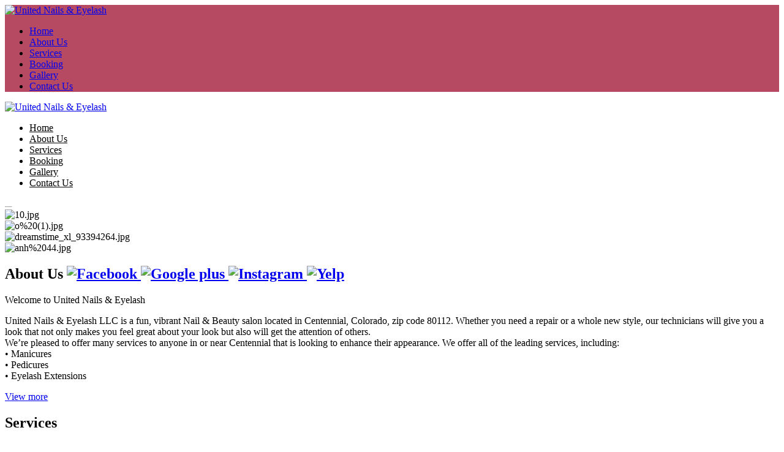

--- FILE ---
content_type: text/html; charset=UTF-8
request_url: https://unitednailsandeyelashcentennial.com/
body_size: 44027
content:
<!DOCTYPE html><html
xmlns="http://www.w3.org/1999/xhtml" dir="ltr"
lang="en"
xmlns:og="http://ogp.me/ns#"
xmlns:fb="http://www.facebook.com/2008/fbml"
itemscope itemtype="https://schema.org/NailSalon"><head><meta
http-equiv="content-language" content="en"/><link
rel="alternate" href="https://unitednailsandeyelashcentennial.com" hreflang="x-default"><meta
charset="utf-8"><meta
name="viewport" content="width=device-width,initial-scale=1.0"/><meta
http-equiv="content-type" content="text/html; charset=UTF-8"/><meta
name="description" content="United Nails &amp; Eyelash LLC is the best nail &amp; beauty salon located in Centennial, CO 80112. Our nail salon offer all of the leading services, including: Manicures, Pedicure, Eyelash Extensions"/><meta
name="keywords" content="United Nails &amp; Eyelash LLC | Best Nail salon Centennial CO 80112"/><meta
name="author" content=""/><meta
property="og:title" content="United Nails &amp; Eyelash LLC | Best Nail salon Centennial CO 80112"/><meta
property="og:description" content="United Nails &amp; Eyelash LLC is the best nail &amp; beauty salon located in Centennial, CO 80112. Our nail salon offer all of the leading services, including: Manicures, Pedicure, Eyelash Extensions"/><meta
property="og:image" content="https://unitednailsandeyelashcentennial.com/uploads/unitednedp1lh/attach/"/><meta
property="og:url" content="https://unitednailsandeyelashcentennial.com/"/><meta
property="og:type" content="website"/><meta
property="og:site_name" content="United Nails & Eyelash LLC | Best Nail salon Centennial CO 80112"/><link
rel="schema.DC" href="http://purl.org/dc/elements/1.1/"><meta
name="DC.title" content="United Nails &amp; Eyelash LLC | Best Nail salon Centennial CO 80112"><meta
name="DC.identifier" content="https://unitednailsandeyelashcentennial.com/"><meta
name="DC.description" content="United Nails &amp; Eyelash LLC is the best nail &amp; beauty salon located in Centennial, CO 80112. Our nail salon offer all of the leading services, including: Manicures, Pedicure, Eyelash Extensions"><meta
name="DC.subject" content="United Nails &amp; Eyelash LLC | Best Nail salon Centennial CO 80112"><meta
name="DC.language" scheme="UTF-8" content="en-us"><meta
itemprop="priceRange" name="priceRange" content="&#036;&#036;"><meta
name="geo.region" content="US-CO"><meta
name="geo.placename" content="Centennial"><meta
name="geo.position" content="39.594395,-104.889407"><meta
name="ICBM" content="39.594395,-104.889407"><title>United Nails &amp; Eyelash LLC | Best Nail salon Centennial CO 80112</title><base
href="/themes/ibe01c/assets/"><link
rel="canonical" href="https://unitednailsandeyelashcentennial.com/"><link
rel="icon" href="https://unitednailsandeyelashcentennial.com/uploads/unitednedp1lh/attach/1669620590_favicon_united-nails-eyelash-llc-salon-in-centennial-co-80112.png" type="image/png"><link
rel="shortcut icon" href="https://unitednailsandeyelashcentennial.com/uploads/unitednedp1lh/attach/1669620590_favicon_united-nails-eyelash-llc-salon-in-centennial-co-80112.png" type="image/png"><link
rel="apple-touch-icon" href="https://unitednailsandeyelashcentennial.com/uploads/unitednedp1lh/attach/1669620590_favicon_united-nails-eyelash-llc-salon-in-centennial-co-80112.png" type="image/png"><link
rel="preconnect" href="https://fonts.googleapis.com"><link
rel="preconnect" href="https://fonts.gstatic.com" crossorigin><link
href="https://fonts.googleapis.com/css2?family=Poppins:wght@300;400;500&family=Arizonia&family=Merriweather&display=swap"
rel="stylesheet"><link
type="text/css" href='/public/assets/webibe01c4f9a9cd4f79a998da31aa3b3bf7aacc4.css' rel="preload" as="style" onload="this.rel='stylesheet'"><link
type="text/css" href='/public/assets/webibe01cf3112cfc5bb23fd8889fdf98b82a8346.css' rel="preload" as="style" onload="this.rel='stylesheet'"><link
type="text/css" href='/public/assets/webibe01c68cfc371d1044e6baca9ae02bc015ba1.css' rel="stylesheet"><style type="text/css">/*Header*/ .mean-bar:before { opacity: 0; } ul.art-hmenu>li>a, .mean-container .mean-nav ul li a { text-shadow: 1px 0 0 #fff, -1px 0 0 #fff, 0 1px 0 #fff, 0 -1px 0 #fff; } .mobile_logo { margin: auto; }/*End-Header*/ /*Slider*/ .sp-image-container { background-color: transparent; } .slider-pro img.sp-image { opacity: 1; } /*End-Slider*/ /*Service*/ .service-item.item-117 .si-name { color: #EF577A; } /*End-Service*/ .mean-container a.meanmenu-reveal>span, .mean-container a.meanmenu-reveal>span:before, .mean-container a.meanmenu-reveal>span:after { background: #fff; } .menu_mobile_v1, .mean-container .mean-nav, .page-child .art-header:after { background-color: #b74a63; } .mean-container a.meanmenu-reveal { background-color: transparent; } ul.art-hmenu>li>a, .mean-container .mean-nav ul li a { color: #000; }</style> <script type="text/javascript" src="/public/assets/webibe01c867da3c096a413575cd4f1eaac9ee5b9.js" ></script> <script type="text/javascript">var enableRecaptcha = 0;
        var posFormat = "1,0,2";
        var dateFormatBooking = "MM/DD/YYYY";
        var minDateBooking = '01/28/2026';
        var phoneFormat = "(000) 000-0000";
        var num_paging = "9";
        var site = "idx";</script> <meta
name="google-site-verification" content="og4sU7p0QQzoIFX8RLTeNojifJ1f-IBjNusmMXBs8KI" />
<script>(function(w,d,s,l,i){w[l]=w[l]||[];w[l].push({'gtm.start':new Date().getTime(),event:'gtm.js'});var f=d.getElementsByTagName(s)[0],j=d.createElement(s),dl=l!='dataLayer'?'&l='+l:'';j.async=true;j.src='https://www.googletagmanager.com/gtm.js?id='+i+dl;f.parentNode.insertBefore(j,f);})(window,document,'script','dataLayer','GTM-TWW643L');</script> <script type="application/ld+json">{      "@context": "https://schema.org",      "@type": "NailSalon",       "image":"https://unitednailsandeyelashcentennial.com/uploads/unitednedp1lh/attach/1667272361_logo_logo-united-nails-eyelashc.png",        "@id": "https://unitednailsandeyelashcentennial.com/",      "name": "United Nails & Eyelash LLC",      "address": {        "@type": "PostalAddress",        "streetAddress": "8586 E Arapahoe Rd suite 140",        "addressLocality": "Centennial",        "addressRegion": "Colorado",        "postalCode": "80112",        "addressCountry": "US"        },       "review": {        "@type": "Review",        "reviewRating": {          "@type": "Rating",          "ratingValue": "5",          "bestRating": "5"        },        "author": {          "@type": "Person",          "name": "Katherine Babcock"        }      },    "geo": {        "@type": "GeoCoordinates",        "latitude": 39.5979019,        "longitude": -104.8404432      },      "url": "https://unitednailsandeyelashcentennial.com/contact",          "hasMap": "https://maps.google.com/maps?cid=4364903517738662807",       "telephone": "720-200-0390",      "priceRange": "$$",      "description": "United Nails & Eyelash LLC is the best nail & beauty salon located in Centennial, CO 80112. Our nail salon offer all of the leading services, including: Manicures, Pedicure, Eyelash Extensions",            "openingHoursSpecification":        {          "@type": "OpeningHoursSpecification",          "dayOfWeek": [            "Monday",            "Tuesday",            "Wednesday",            "Thursday",            "Friday",            "Saturday"          ],          "opens": "09:00",          "closes": "19:00"}   }</script><meta
name="robots" content="none, noarchive"></head><body
class="site-main-page site-idx site-act- custom-background page_idx ext___end"><div
class="art-main page-home"><h1 style="display: none">United Nails &amp; Eyelash LLC | Best Nail salon Centennial CO 80112</h1><div
id="fb-root" style="display: none"></div><header
class="header-wrap"><section
class="art-header"><div
class="top-header"><div
class="wrap-freeze-header-mobile"><div
class="flag-freeze-header-mobile"><div
class="container"><div
class="row"><div
class="col-md-12"><div
class="row mobile-menu-wrap"><div
class="menu_mobile_v1 clearfix hidden-md hidden-lg"><div
class="mobile_menu_container_v1"><div
class="mobile_logo stable"><div
class="stable-row"><div
class="stable-cell"><a
class="logo" href="/" title="United Nails & Eyelash ">
<img
src="https://unitednailsandeyelashcentennial.com/uploads/unitednedp1lh/attach/1669620590_logo_united-nails-eyelash-llc-salon-in-centennial-co-80112.png" alt="United Nails & Eyelash " itemprop="logo" >
</a></div><div
class="stable-cell account-mobile-here"></div></div></div><div
class="mobile_menu_container_v1"><div
class="mobile-menu clearfix"><nav
id="mobile_dropdown" class="menu-mobile-wrap"><ul
class="clearlist"><li><a
href="/" itemprop="url" title="United Nails & Eyelash LLC | Best Nail salon Centennial CO 80112" /><span
itemprop="name">Home</span></a></li><li><a
href="/about" itemprop="url" title="about" /><span
itemprop="name">About Us</span></a></li><li><a
href="/service" itemprop="url" title="service" /><span
itemprop="name">Services</span></a></li><li><a
href="/book" itemprop="url" title="book" /><span
itemprop="name">Booking</span></a></li><li><a
href="/gallery" itemprop="url" title="gallery" /><span
itemprop="name">Gallery</span></a></li><li><a
href="/contact" itemprop="url" title="contact" /><span
itemprop="name">Contact Us</span></a></li></ul></nav></div></div></div></div></div></div></div></div></div><div
class="col-md-12 hidden-sm hidden-xs"><div
class="desktop-logo hidden-sm hidden-xs"><a
class="logo" href="/" title="United Nails & Eyelash ">
<img
src="https://unitednailsandeyelashcentennial.com/uploads/unitednedp1lh/attach/1669620590_logo_united-nails-eyelash-llc-salon-in-centennial-co-80112.png" alt="United Nails & Eyelash " itemprop="logo" >
</a></div><div
class="wrap-freeze-header"><div
class="flag-freeze-header"><nav
class="navbar art-nav hidden-sm hidden-xs account-main-here"><ul
class="nav navbar-nav art-hmenu menu_main"><li><a
href="/" itemprop="url" title="United Nails & Eyelash LLC | Best Nail salon Centennial CO 80112" /><span
itemprop="name">Home</span></a></li><li><a
href="/about" itemprop="url" title="about" /><span
itemprop="name">About Us</span></a></li><li><a
href="/service" itemprop="url" title="service" /><span
itemprop="name">Services</span></a></li><li><a
href="/book" itemprop="url" title="book" /><span
itemprop="name">Booking</span></a></li><li><a
href="/gallery" itemprop="url" title="gallery" /><span
itemprop="name">Gallery</span></a></li><li><a
href="/contact" itemprop="url" title="contact" /><span
itemprop="name">Contact Us</span></a></li></ul></nav></div></div></div></div></div><div
class="slider-pro-wrap home-bottom-item-inner"><div
class="home-slider"><div
class="section-slider-wrap"><section
class="section-slider"><div
class="slider-width-height" style="display: inline-block; width: 100%; height: 1px; overflow: hidden;"><div
id="slider-option" data-autoplay="true" data-autoplay-delay="3500"></div><div
class="fixed" style="width: 100%;"></div>
<img
src="https://unitednailsandeyelashcentennial.com/uploads/unitednedp1lh/logo/2018/03/27/1_1522121935_34_Untitled-1.jpg"
style="width: 100%; height: auto;"
alt-original="" alt="1_1522121935_34_Untitled-1.jpg" /></div><div
class="slider-pro" id="my-slider" style="display: none;"><div
class="sp-slides"><div
class="sp-slide"><div
class="sp-layer sp-static" >
<img
class="sp-image" src="https://unitednailsandeyelashcentennial.com/uploads/unitednedp1lh/logo/2018/03/27/1_1522121935_34_Untitled-1.jpg" alt-original="" alt="1_1522121935_34_Untitled-1.jpg" /></div><div
class="sp-layer sp-static" data-width="100%" data-height="100%"><div
class="home-content"><div
class="home-text"></div></div></div></div><div
class="sp-slide"><div
class="sp-layer sp-static" >
<img
class="sp-image" src="https://unitednailsandeyelashcentennial.com/uploads/unitednedp1lh/logo/2018/03/27/1_1522121942_91_Untitled-3.jpg" alt-original="" alt="1_1522121942_91_Untitled-3.jpg" /></div><div
class="sp-layer sp-static" data-width="100%" data-height="100%"><div
class="home-content"><div
class="home-text"></div></div></div></div><div
class="sp-slide"><div
class="sp-layer sp-static" >
<img
class="sp-image" src="https://unitednailsandeyelashcentennial.com/uploads/unitednedp1lh/logo/2018/03/27/1_1522121948_65_Untitled-5.jpg" alt-original="" alt="1_1522121948_65_Untitled-5.jpg" /></div><div
class="sp-layer sp-static" data-width="100%" data-height="100%"><div
class="home-content"><div
class="home-text"></div></div></div></div><div
class="sp-slide"><div
class="sp-layer sp-static" >
<img
class="sp-image" src="https://unitednailsandeyelashcentennial.com/uploads/unitednedp1lh/logo/2018/03/27/1_1522121958_72_Untitled-2.jpg" alt-original="" alt="1_1522121958_72_Untitled-2.jpg" /></div><div
class="sp-layer sp-static" data-width="100%" data-height="100%"><div
class="home-content"><div
class="home-text"></div></div></div></div><div
class="sp-slide"><div
class="sp-layer sp-static" >
<img
class="sp-image" src="https://unitednailsandeyelashcentennial.com/uploads/unitednedp1lh/logo/2018/03/27/1_1522121961_57_Untitled-4.jpg" alt-original="" alt="1_1522121961_57_Untitled-4.jpg" /></div><div
class="sp-layer sp-static" data-width="100%" data-height="100%"><div
class="home-content"><div
class="home-text"></div></div></div></div></div></div><div
class="slider-pro" id="my-slider-fixed-height" style="display: none;"><div
class="sp-slides"><div
class="sp-slide"><div
class="sp-layer sp-static" data-width="100%" data-height="100%"
style="width: 100%;height: 100%;background: url('https://unitednailsandeyelashcentennial.com/uploads/unitednedp1lh/logo/2018/03/27/1_1522121935_34_Untitled-1.jpg') center center no-repeat;background-size: cover;"></div><div
class="sp-layer sp-static" data-width="100%" data-height="100%"><div
class="home-content"><div
class="home-text"></div></div></div></div><div
class="sp-slide"><div
class="sp-layer sp-static" data-width="100%" data-height="100%"
style="width: 100%;height: 100%;background: url('https://unitednailsandeyelashcentennial.com/uploads/unitednedp1lh/logo/2018/03/27/1_1522121942_91_Untitled-3.jpg') center center no-repeat;background-size: cover;"></div><div
class="sp-layer sp-static" data-width="100%" data-height="100%"><div
class="home-content"><div
class="home-text"></div></div></div></div><div
class="sp-slide"><div
class="sp-layer sp-static" data-width="100%" data-height="100%"
style="width: 100%;height: 100%;background: url('https://unitednailsandeyelashcentennial.com/uploads/unitednedp1lh/logo/2018/03/27/1_1522121948_65_Untitled-5.jpg') center center no-repeat;background-size: cover;"></div><div
class="sp-layer sp-static" data-width="100%" data-height="100%"><div
class="home-content"><div
class="home-text"></div></div></div></div><div
class="sp-slide"><div
class="sp-layer sp-static" data-width="100%" data-height="100%"
style="width: 100%;height: 100%;background: url('https://unitednailsandeyelashcentennial.com/uploads/unitednedp1lh/logo/2018/03/27/1_1522121958_72_Untitled-2.jpg') center center no-repeat;background-size: cover;"></div><div
class="sp-layer sp-static" data-width="100%" data-height="100%"><div
class="home-content"><div
class="home-text"></div></div></div></div><div
class="sp-slide"><div
class="sp-layer sp-static" data-width="100%" data-height="100%"
style="width: 100%;height: 100%;background: url('https://unitednailsandeyelashcentennial.com/uploads/unitednedp1lh/logo/2018/03/27/1_1522121961_57_Untitled-4.jpg') center center no-repeat;background-size: cover;"></div><div
class="sp-layer sp-static" data-width="100%" data-height="100%"><div
class="home-content"><div
class="home-text"></div></div></div></div></div></div></section></div></div></div></section></header><main
class="main-wrap"><div
class="section"><div
class="container main-container box"><div
class="row"><div
class="col-md-6"><div
class="row small-padding"><div
class="col-xs-6 col-small-padding"><div
class="dh-container1"><img
src="/uploads/unitednedp1lh/filemanager/10.jpg" itemprop="image" caption="false"  alt="10.jpg" /><div
class="dh-overlay"></div></div></div><div
class="col-xs-6 col-small-padding"><div
class="dh-container1"><img
src="/uploads/unitednedp1lh/filemanager/o%20(1).jpg" itemprop="image" caption="false"  alt="o%20(1).jpg" /><div
class="dh-overlay"></div></div></div></div><div
class="row small-padding"><div
class="col-xs-6 col-small-padding"><div
class="dh-container1"><img
src="/uploads/unitednedp1lh/filemanager/dreamstime_xl_93394264.jpg" itemprop="image" caption="false"  alt="dreamstime_xl_93394264.jpg" /><div
class="dh-overlay"></div></div></div><div
class="col-xs-6 col-small-padding"><div
class="dh-container1"><img
src="/uploads/unitednedp1lh/filemanager/anh%2044.jpg" itemprop="image" caption="false"  alt="anh%2044.jpg" /><div
class="dh-overlay"></div></div></div></div></div><div
class="col-md-6" itemscope="" itemtype="http://schema.org/AboutPage"><header
class="heading"><h2 class="title"><span
itemprop="name" class="about-span">About Us</span>
<a
class="social-img-icons facebook"
itemprop="url"
target="_blank"
title="Facebook"
rel="nofollow"
href="https://www.facebook.com/UnitedNailsandeyelash/">
<img
src="/public/library/social/circle/facebook.png" alt="Facebook">
</a><a
class="social-img-icons google google-plus"
itemprop="url"
target="_blank"
title="Google plus"
rel="nofollow"
href="https://www.google.com/search?q=United+Nails+%26+Eyelash+80112&oq=United+Nails+%26+Eyelash+80112&aqs=chrome..69i57.2511j0j9&sourceid=chrome&ie=UTF-8">
<img
src="/public/library/social/circle/google-plus.png" alt="Google plus">
</a><a
class="social-img-icons instagram"
itemprop="url"
target="_blank"
title="Instagram"
rel="nofollow"
href="https://www.instagram.com/unitednailslash/">
<img
src="/public/library/social/circle/instagram.png" alt="Instagram">
</a><a
class="social-img-icons yelp"
itemprop="url"
target="_blank"
title="Yelp"
rel="nofollow"
href="https://www.yelp.com/biz/united-nails-and-eyelash-centennial-3">
<img
src="/public/library/social/circle/yelp.png" alt="Yelp">
</a></h2></header><div
itemprop="text"><p
class="MsoNormal">Welcome to United Nails & Eyelash</p><p
class="MsoNormal MsoNormal-text">United Nails & Eyelash LLC is a fun, vibrant Nail & Beauty salon located in Centennial, Colorado, zip code 80112. Whether you need a repair or a whole new style, our technicians will give you a look that not only makes you feel great about your look but also will get the attention of others. <br
/> We’re pleased to offer many services to anyone in or near Centennial that is looking to enhance their appearance. We offer all of the leading services, including:<br
/> • Manicures<br
/> • Pedicures <br
/>• Eyelash Extensions</p><a
itemprop="url" href="/about" class="btn btn-primary" title="about" />View more</a></div></div></div></div></div><div
class="section " id="box-service"><div
class="container main-container"><div
class="row"><header
class="col-md-6 col-sm-9 col-xs-12 center-block heading"><h2 itemprop="name" class="title">Services</h2></header></div><div
class="row"><div
class="col-sm-4 service"><span
class="wrap-img"><img
src="/themes/ibe01c/assets/images/manicure.png" alt-original="" itemprop="image"  alt="manicure.png" /></span><h2>MANICURE</h2><p></p></div><div
class="col-sm-4 service"><span
class="wrap-img"><img
src="/themes/ibe01c/assets/images/gel.png" alt-original="" itemprop="image"  alt="gel.png" /></span><h2>UV GEL</h2><p></p></div><div
class="col-sm-4 service"><span
class="wrap-img"><img
src="/themes/ibe01c/assets/images/pedicure.png" alt-original="" itemprop="image"  alt="pedicure.png" /></span><h2>PEDICURE TREATMENT</h2><p></p></div></div><div
class="row"><div
class="col-sm-4 service"><span
class="wrap-img"><img
src="/themes/ibe01c/assets/images/facial-spa.png" alt-original="" itemprop="image"  alt="facial-spa.png" /></span><h2>NAIL ART DESIGNS</h2><p></p></div><div
class="col-sm-4 service"><span
class="wrap-img"><img
src="/themes/ibe01c/assets/images/waxing.png" alt-original="" itemprop="image"  alt="waxing.png" /></span><h2>WAXING</h2><p></p></div><div
class="col-sm-4 service"><span
class="wrap-img"><img
src="/themes/ibe01c/assets/images/kid-services.png" alt-original="" itemprop="image"  alt="kid-services.png" /></span><h2>EYELASH EXTENSIONS</h2><p></p></div></div><div
class="row"><div
class="col-md-6 col-md-push-6"></div></div></div></div><div
class="section " id="box-gallery"><div
class="container main-container"><header
class="center-block heading"><h2 itemprop="name" class="title">Our Gallery</h2></header><div><ul
class="gridder row"><li
class="gridder-list col-sm-4 col-xs-6" data-griddercontent="#gridder-content-291"><div
class="wrap-img"><div
class="image-bg"
style="background-image: url('https://unitednailsandeyelashcentennial.com/uploads/unitednedp1lh/gallery/thumbnail/United-Nails-Eyelash-in-Centennial-CO-80112-1-w576.jpg');">
<img
itemprop="image" src="https://unitednailsandeyelashcentennial.com/uploads/unitednedp1lh/gallery/thumbnail/United-Nails-Eyelash-in-Centennial-CO-80112-1-w576.jpg" alt="United-Nails-Eyelash-in-Centennial-CO-80112-1-w576.jpg" /></div>
<span
class="overlay"></span></div></li><li
class="gridder-list col-sm-4 col-xs-6" data-griddercontent="#gridder-content-290"><div
class="wrap-img"><div
class="image-bg"
style="background-image: url('https://unitednailsandeyelashcentennial.com/uploads/unitednedp1lh/gallery/thumbnail/United-Nails-Eyelash-in-Centennial-CO-80112-2-w576.jpeg');">
<img
itemprop="image" src="https://unitednailsandeyelashcentennial.com/uploads/unitednedp1lh/gallery/thumbnail/United-Nails-Eyelash-in-Centennial-CO-80112-2-w576.jpeg" alt="United-Nails-Eyelash-in-Centennial-CO-80112-2-w576.jpeg" /></div>
<span
class="overlay"></span></div></li><li
class="gridder-list col-sm-4 col-xs-6" data-griddercontent="#gridder-content-289"><div
class="wrap-img"><div
class="image-bg"
style="background-image: url('https://unitednailsandeyelashcentennial.com/uploads/unitednedp1lh/gallery/thumbnail/United-Nails-Eyelash-in-Centennial-CO-80112-1-w576.jpeg');">
<img
itemprop="image" src="https://unitednailsandeyelashcentennial.com/uploads/unitednedp1lh/gallery/thumbnail/United-Nails-Eyelash-in-Centennial-CO-80112-1-w576.jpeg" alt="United-Nails-Eyelash-in-Centennial-CO-80112-1-w576.jpeg" /></div>
<span
class="overlay"></span></div></li><li
class="gridder-list col-sm-4 col-xs-6" data-griddercontent="#gridder-content-288"><div
class="wrap-img"><div
class="image-bg"
style="background-image: url('https://unitednailsandeyelashcentennial.com/uploads/unitednedp1lh/gallery/thumbnail/United-Nails-Eyelash-in-Centennial-CO-80112-3-w576.jpeg');">
<img
itemprop="image" src="https://unitednailsandeyelashcentennial.com/uploads/unitednedp1lh/gallery/thumbnail/United-Nails-Eyelash-in-Centennial-CO-80112-3-w576.jpeg" alt="United-Nails-Eyelash-in-Centennial-CO-80112-3-w576.jpeg" /></div>
<span
class="overlay"></span></div></li><li
class="gridder-list col-sm-4 col-xs-6" data-griddercontent="#gridder-content-287"><div
class="wrap-img"><div
class="image-bg"
style="background-image: url('https://unitednailsandeyelashcentennial.com/uploads/unitednedp1lh/gallery/thumbnail/United-Nails-Eyelash-in-Centennial-CO-80112-5-w576.jpg');">
<img
itemprop="image" src="https://unitednailsandeyelashcentennial.com/uploads/unitednedp1lh/gallery/thumbnail/United-Nails-Eyelash-in-Centennial-CO-80112-5-w576.jpg" alt="United-Nails-Eyelash-in-Centennial-CO-80112-5-w576.jpg" /></div>
<span
class="overlay"></span></div></li><li
class="gridder-list col-sm-4 col-xs-6" data-griddercontent="#gridder-content-286"><div
class="wrap-img"><div
class="image-bg"
style="background-image: url('https://unitednailsandeyelashcentennial.com/uploads/unitednedp1lh/gallery/thumbnail/United-Nails-Eyelash-in-Centennial-CO-80112-4-w576.jpg');">
<img
itemprop="image" src="https://unitednailsandeyelashcentennial.com/uploads/unitednedp1lh/gallery/thumbnail/United-Nails-Eyelash-in-Centennial-CO-80112-4-w576.jpg" alt="United-Nails-Eyelash-in-Centennial-CO-80112-4-w576.jpg" /></div>
<span
class="overlay"></span></div></li><li
class="gridder-list col-sm-4 col-xs-6" data-griddercontent="#gridder-content-285"><div
class="wrap-img"><div
class="image-bg"
style="background-image: url('https://unitednailsandeyelashcentennial.com/uploads/unitednedp1lh/gallery/thumbnail/United-Nails-Eyelash-in-Centennial-CO-80112-4-w576.jpeg');">
<img
itemprop="image" src="https://unitednailsandeyelashcentennial.com/uploads/unitednedp1lh/gallery/thumbnail/United-Nails-Eyelash-in-Centennial-CO-80112-4-w576.jpeg" alt="United-Nails-Eyelash-in-Centennial-CO-80112-4-w576.jpeg" /></div>
<span
class="overlay"></span></div></li><li
class="gridder-list col-sm-4 col-xs-6" data-griddercontent="#gridder-content-284"><div
class="wrap-img"><div
class="image-bg"
style="background-image: url('https://unitednailsandeyelashcentennial.com/uploads/unitednedp1lh/gallery/thumbnail/United-Nails-Eyelash-in-Centennial-CO-80112-3-w576.jpg');">
<img
itemprop="image" src="https://unitednailsandeyelashcentennial.com/uploads/unitednedp1lh/gallery/thumbnail/United-Nails-Eyelash-in-Centennial-CO-80112-3-w576.jpg" alt="United-Nails-Eyelash-in-Centennial-CO-80112-3-w576.jpg" /></div>
<span
class="overlay"></span></div></li><li
class="gridder-list col-sm-4 col-xs-6" data-griddercontent="#gridder-content-283"><div
class="wrap-img"><div
class="image-bg"
style="background-image: url('https://unitednailsandeyelashcentennial.com/uploads/unitednedp1lh/gallery/thumbnail/United-Nails-Eyelash-in-Centennial-CO-80112-10-w576.jpg');">
<img
itemprop="image" src="https://unitednailsandeyelashcentennial.com/uploads/unitednedp1lh/gallery/thumbnail/United-Nails-Eyelash-in-Centennial-CO-80112-10-w576.jpg" alt="United-Nails-Eyelash-in-Centennial-CO-80112-10-w576.jpg" /></div>
<span
class="overlay"></span></div></li><li
class="gridder-list col-sm-4 col-xs-6" data-griddercontent="#gridder-content-282"><div
class="wrap-img"><div
class="image-bg"
style="background-image: url('https://unitednailsandeyelashcentennial.com/uploads/unitednedp1lh/gallery/thumbnail/United-Nails-Eyelash-in-Centennial-CO-80112-2-w576.jpg');">
<img
itemprop="image" src="https://unitednailsandeyelashcentennial.com/uploads/unitednedp1lh/gallery/thumbnail/United-Nails-Eyelash-in-Centennial-CO-80112-2-w576.jpg" alt="United-Nails-Eyelash-in-Centennial-CO-80112-2-w576.jpg" /></div>
<span
class="overlay"></span></div></li><li
class="gridder-list col-sm-4 col-xs-6" data-griddercontent="#gridder-content-281"><div
class="wrap-img"><div
class="image-bg"
style="background-image: url('https://unitednailsandeyelashcentennial.com/uploads/unitednedp1lh/gallery/thumbnail/United-Nails-Eyelash-in-Centennial-CO-80112-11-w576.jpg');">
<img
itemprop="image" src="https://unitednailsandeyelashcentennial.com/uploads/unitednedp1lh/gallery/thumbnail/United-Nails-Eyelash-in-Centennial-CO-80112-11-w576.jpg" alt="United-Nails-Eyelash-in-Centennial-CO-80112-11-w576.jpg" /></div>
<span
class="overlay"></span></div></li><li
class="gridder-list col-sm-4 col-xs-6" data-griddercontent="#gridder-content-280"><div
class="wrap-img"><div
class="image-bg"
style="background-image: url('https://unitednailsandeyelashcentennial.com/uploads/unitednedp1lh/gallery/thumbnail/United-Nails-Eyelash-in-Centennial-CO-80112-9-w576.jpg');">
<img
itemprop="image" src="https://unitednailsandeyelashcentennial.com/uploads/unitednedp1lh/gallery/thumbnail/United-Nails-Eyelash-in-Centennial-CO-80112-9-w576.jpg" alt="United-Nails-Eyelash-in-Centennial-CO-80112-9-w576.jpg" /></div>
<span
class="overlay"></span></div></li></ul><div
class="gridder-content" id="gridder-content-291"><div
class="row"><div
class="col-sm-7"><div
class="slider"><div
class="slider-handle"></div><div
class="slider-a"><img
src="https://unitednailsandeyelashcentennial.com/uploads/unitednedp1lh/gallery/United-Nails-Eyelash-in-Centennial-CO-80112-1.jpg" alt="United-Nails-Eyelash-in-Centennial-CO-80112-1.jpg" /></div><div
class="slider-b"><img
src="https://unitednailsandeyelashcentennial.com/uploads/unitednedp1lh/gallery/United-Nails-Eyelash-in-Centennial-CO-80112-1.jpg" alt="United-Nails-Eyelash-in-Centennial-CO-80112-1.jpg" /></div></div></div><div
class="col-sm-5"><h2 itemprop="name">United Nails & Eyelash in Centennial, CO 80112 (1)</h2><div
itemprop="description"></div></div></div></div><div
class="gridder-content" id="gridder-content-290"><div
class="row"><div
class="col-sm-7"><div
class="slider"><div
class="slider-handle"></div><div
class="slider-a"><img
src="https://unitednailsandeyelashcentennial.com/uploads/unitednedp1lh/gallery/United-Nails-Eyelash-in-Centennial-CO-80112-2.jpeg" alt="United-Nails-Eyelash-in-Centennial-CO-80112-2.jpeg" /></div><div
class="slider-b"><img
src="https://unitednailsandeyelashcentennial.com/uploads/unitednedp1lh/gallery/United-Nails-Eyelash-in-Centennial-CO-80112-2.jpeg" alt="United-Nails-Eyelash-in-Centennial-CO-80112-2.jpeg" /></div></div></div><div
class="col-sm-5"><h2 itemprop="name">United Nails & Eyelash in Centennial, CO 80112 (2)</h2><div
itemprop="description"></div></div></div></div><div
class="gridder-content" id="gridder-content-289"><div
class="row"><div
class="col-sm-7"><div
class="slider"><div
class="slider-handle"></div><div
class="slider-a"><img
src="https://unitednailsandeyelashcentennial.com/uploads/unitednedp1lh/gallery/United-Nails-Eyelash-in-Centennial-CO-80112-1.jpeg" alt="United-Nails-Eyelash-in-Centennial-CO-80112-1.jpeg" /></div><div
class="slider-b"><img
src="https://unitednailsandeyelashcentennial.com/uploads/unitednedp1lh/gallery/United-Nails-Eyelash-in-Centennial-CO-80112-1.jpeg" alt="United-Nails-Eyelash-in-Centennial-CO-80112-1.jpeg" /></div></div></div><div
class="col-sm-5"><h2 itemprop="name">United Nails & Eyelash in Centennial, CO 80112 (1)</h2><div
itemprop="description"></div></div></div></div><div
class="gridder-content" id="gridder-content-288"><div
class="row"><div
class="col-sm-7"><div
class="slider"><div
class="slider-handle"></div><div
class="slider-a"><img
src="https://unitednailsandeyelashcentennial.com/uploads/unitednedp1lh/gallery/United-Nails-Eyelash-in-Centennial-CO-80112-3.jpeg" alt="United-Nails-Eyelash-in-Centennial-CO-80112-3.jpeg" /></div><div
class="slider-b"><img
src="https://unitednailsandeyelashcentennial.com/uploads/unitednedp1lh/gallery/United-Nails-Eyelash-in-Centennial-CO-80112-3.jpeg" alt="United-Nails-Eyelash-in-Centennial-CO-80112-3.jpeg" /></div></div></div><div
class="col-sm-5"><h2 itemprop="name">United Nails & Eyelash in Centennial, CO 80112 (3)</h2><div
itemprop="description"></div></div></div></div><div
class="gridder-content" id="gridder-content-287"><div
class="row"><div
class="col-sm-7"><div
class="slider"><div
class="slider-handle"></div><div
class="slider-a"><img
src="https://unitednailsandeyelashcentennial.com/uploads/unitednedp1lh/gallery/United-Nails-Eyelash-in-Centennial-CO-80112-5.jpg" alt="United-Nails-Eyelash-in-Centennial-CO-80112-5.jpg" /></div><div
class="slider-b"><img
src="https://unitednailsandeyelashcentennial.com/uploads/unitednedp1lh/gallery/United-Nails-Eyelash-in-Centennial-CO-80112-5.jpg" alt="United-Nails-Eyelash-in-Centennial-CO-80112-5.jpg" /></div></div></div><div
class="col-sm-5"><h2 itemprop="name">United Nails & Eyelash in Centennial, CO 80112 (5)</h2><div
itemprop="description"></div></div></div></div><div
class="gridder-content" id="gridder-content-286"><div
class="row"><div
class="col-sm-7"><div
class="slider"><div
class="slider-handle"></div><div
class="slider-a"><img
src="https://unitednailsandeyelashcentennial.com/uploads/unitednedp1lh/gallery/United-Nails-Eyelash-in-Centennial-CO-80112-4.jpg" alt="United-Nails-Eyelash-in-Centennial-CO-80112-4.jpg" /></div><div
class="slider-b"><img
src="https://unitednailsandeyelashcentennial.com/uploads/unitednedp1lh/gallery/United-Nails-Eyelash-in-Centennial-CO-80112-4.jpg" alt="United-Nails-Eyelash-in-Centennial-CO-80112-4.jpg" /></div></div></div><div
class="col-sm-5"><h2 itemprop="name">United Nails & Eyelash in Centennial, CO 80112 (4)</h2><div
itemprop="description"></div></div></div></div><div
class="gridder-content" id="gridder-content-285"><div
class="row"><div
class="col-sm-7"><div
class="slider"><div
class="slider-handle"></div><div
class="slider-a"><img
src="https://unitednailsandeyelashcentennial.com/uploads/unitednedp1lh/gallery/United-Nails-Eyelash-in-Centennial-CO-80112-4.jpeg" alt="United-Nails-Eyelash-in-Centennial-CO-80112-4.jpeg" /></div><div
class="slider-b"><img
src="https://unitednailsandeyelashcentennial.com/uploads/unitednedp1lh/gallery/United-Nails-Eyelash-in-Centennial-CO-80112-4.jpeg" alt="United-Nails-Eyelash-in-Centennial-CO-80112-4.jpeg" /></div></div></div><div
class="col-sm-5"><h2 itemprop="name">United Nails & Eyelash in Centennial, CO 80112 (4)</h2><div
itemprop="description"></div></div></div></div><div
class="gridder-content" id="gridder-content-284"><div
class="row"><div
class="col-sm-7"><div
class="slider"><div
class="slider-handle"></div><div
class="slider-a"><img
src="https://unitednailsandeyelashcentennial.com/uploads/unitednedp1lh/gallery/United-Nails-Eyelash-in-Centennial-CO-80112-3.jpg" alt="United-Nails-Eyelash-in-Centennial-CO-80112-3.jpg" /></div><div
class="slider-b"><img
src="https://unitednailsandeyelashcentennial.com/uploads/unitednedp1lh/gallery/United-Nails-Eyelash-in-Centennial-CO-80112-3.jpg" alt="United-Nails-Eyelash-in-Centennial-CO-80112-3.jpg" /></div></div></div><div
class="col-sm-5"><h2 itemprop="name">United Nails & Eyelash in Centennial, CO 80112 (3)</h2><div
itemprop="description"></div></div></div></div><div
class="gridder-content" id="gridder-content-283"><div
class="row"><div
class="col-sm-7"><div
class="slider"><div
class="slider-handle"></div><div
class="slider-a"><img
src="https://unitednailsandeyelashcentennial.com/uploads/unitednedp1lh/gallery/United-Nails-Eyelash-in-Centennial-CO-80112-10.jpg" alt="United-Nails-Eyelash-in-Centennial-CO-80112-10.jpg" /></div><div
class="slider-b"><img
src="https://unitednailsandeyelashcentennial.com/uploads/unitednedp1lh/gallery/United-Nails-Eyelash-in-Centennial-CO-80112-10.jpg" alt="United-Nails-Eyelash-in-Centennial-CO-80112-10.jpg" /></div></div></div><div
class="col-sm-5"><h2 itemprop="name">United Nails & Eyelash in Centennial, CO 80112 (10)</h2><div
itemprop="description"></div></div></div></div><div
class="gridder-content" id="gridder-content-282"><div
class="row"><div
class="col-sm-7"><div
class="slider"><div
class="slider-handle"></div><div
class="slider-a"><img
src="https://unitednailsandeyelashcentennial.com/uploads/unitednedp1lh/gallery/United-Nails-Eyelash-in-Centennial-CO-80112-2.jpg" alt="United-Nails-Eyelash-in-Centennial-CO-80112-2.jpg" /></div><div
class="slider-b"><img
src="https://unitednailsandeyelashcentennial.com/uploads/unitednedp1lh/gallery/United-Nails-Eyelash-in-Centennial-CO-80112-2.jpg" alt="United-Nails-Eyelash-in-Centennial-CO-80112-2.jpg" /></div></div></div><div
class="col-sm-5"><h2 itemprop="name">United Nails & Eyelash in Centennial, CO 80112 (2)</h2><div
itemprop="description"></div></div></div></div><div
class="gridder-content" id="gridder-content-281"><div
class="row"><div
class="col-sm-7"><div
class="slider"><div
class="slider-handle"></div><div
class="slider-a"><img
src="https://unitednailsandeyelashcentennial.com/uploads/unitednedp1lh/gallery/United-Nails-Eyelash-in-Centennial-CO-80112-11.jpg" alt="United-Nails-Eyelash-in-Centennial-CO-80112-11.jpg" /></div><div
class="slider-b"><img
src="https://unitednailsandeyelashcentennial.com/uploads/unitednedp1lh/gallery/United-Nails-Eyelash-in-Centennial-CO-80112-11.jpg" alt="United-Nails-Eyelash-in-Centennial-CO-80112-11.jpg" /></div></div></div><div
class="col-sm-5"><h2 itemprop="name">United Nails & Eyelash in Centennial, CO 80112 (11)</h2><div
itemprop="description"></div></div></div></div><div
class="gridder-content" id="gridder-content-280"><div
class="row"><div
class="col-sm-7"><div
class="slider"><div
class="slider-handle"></div><div
class="slider-a"><img
src="https://unitednailsandeyelashcentennial.com/uploads/unitednedp1lh/gallery/United-Nails-Eyelash-in-Centennial-CO-80112-9.jpg" alt="United-Nails-Eyelash-in-Centennial-CO-80112-9.jpg" /></div><div
class="slider-b"><img
src="https://unitednailsandeyelashcentennial.com/uploads/unitednedp1lh/gallery/United-Nails-Eyelash-in-Centennial-CO-80112-9.jpg" alt="United-Nails-Eyelash-in-Centennial-CO-80112-9.jpg" /></div></div></div><div
class="col-sm-5"><h2 itemprop="name">United Nails & Eyelash in Centennial, CO 80112 (9)</h2><div
itemprop="description"></div></div></div></div><div
class="row"><div
class="col-md-12 text-center"></div></div></div><div
class="text-center" style="margin: 20px;"><a
class="btn_view_more btn btn-primary btn-special btn-short btn-main btn-link choice-services" href="/gallery" title="VIEW MORE GALLERY">VIEW MORE</a></div></div></div><section
class="parallax-window box" id="box-testimonial"><div
class="container"><header
class="heading heading-center"><h2 itemprop="name" class="title">Testimonials</h2></header><div
class="row"><div
class="col-md-10 center-block"><div
id="carousel-testimonial" class="owl-carousel"><div
class="slide"><p
class="slide-excerpt">Did the awesome job on my eyelashes and over 100$ saved going here than any other place out there thanks guys!!! I did go based on price but the guy spent so much time making them big n nice I love them more than other places I got them!!!</p><h4 class="slide-name">Chloe Blue</h4></div><div
class="slide"><p
class="slide-excerpt">I have been going to Ivy for my eyelash extensions for the past year and I love them! I will never go back to mascara again. People compliment me all the time on my lashes because they look so natural and full. I have short and sparse lashes and with my extensions, I feel like I don&#39;t need any eye makeup at all. Ivy is amazing at what she does. She&#39;s very diligent and informative. I&#39;ve tried other places where my lashes would last maybe 3 weeks but when I get them done by Ivy, they will last me up to 5 weeks. I definitely recommend Ivy.. she loves what she does and it shows in her work.</p><h4 class="slide-name">Melinda McPherson</h4></div><div
class="slide"><p
class="slide-excerpt">Ivy is seriously amazing at eyelash extensions. Mine came out absolutely perfect and was a fast process. She did a great job at making me feel comfortable too. This place is definitely a hidden gem!</p><h4 class="slide-name">Kristin Ellwood</h4></div></div></div></div></div></section><section
class="box" id="box-contact"><div
class="container"><header
class="heading heading-center"><h2 itemprop="name" class="title">Contact us</h2><address
class="desc"><div
class="row"><div
class="col-md-5 openhours-board-wrap-master"><div
class="openhours-board-wrap"><div
itemprop="name">Business Hours:</div><div
class="openhours-board"><div
class="openhours-board-inner"><div
class="foh-wrap"><div
class="foh-row short" itemprop="openingHours" content="Mon - Fri 9:00 am - 7:00 pm">
<span
class="foh-date">Mon - Fri:</span>
<span
class="foh-time">9:00 am - 7:00 pm</span></div><div
class="foh-row short" itemprop="openingHours" content="Saturday 9:00 am - 6:00 pm">
<span
class="foh-date">Saturday:</span>
<span
class="foh-time">9:00 am - 6:00 pm</span></div><div
class="foh-row short" itemprop="openingHours" content="Sunday 10:00 am - 5:00 pm">
<span
class="foh-date">Sunday:</span>
<span
class="foh-time">10:00 am - 5:00 pm</span></div></div></div></div></div></div><div
class="col-md-7 contact-board-master"><div
class="contact-board"><div
class="contact-board-inner"><div
class="fci-wrap"><div
class="fci-row  address-wrap" itemprop="address" itemscope="" itemtype="http://schema.org/PostalAddress"><span
class="fci-title">Address:</span> <span
class="fci-content"> <span
itemprop="streetAddress" class="address">8586 E Arapahoe Rd <br/>suite 140 <br/>Centennial, CO 80112</span> </span></div><div
class="fci-row phone-wrap"><span
class="fci-title">Tel:</span> <span
class="fci-content"> <a
href="tel:720-200-0390" title="Call Us"> <span
itemprop="telephone" class="phone">720-200-0390</span> </a> </span></div></div></div></div></div></div></address></header><div
class="wpcf7" dir="ltr" id="wpcf7-f143-o1" lang="en-US" role="form"><div
class="screen-reader-response"></div><section
class="clearfix contact-form-wrap"><div
class="box-msg box-msg-"
style=""></div> <script src='https://www.google.com/recaptcha/api.js?hl=en' async defer></script> <script type="text/javascript">function ezyCaptcha_send_contact_global(token, is_submit) 
    {
        is_submit=0;
        if ( $("#password").length )
        {
            //$("input:password").val(md5(clean_input($("#password").val())));
        }
        return true;
    }</script> <form
enctype="multipart/form-data" class="mycontact-form wpcf7-form form-contact" method="post"
name="send_contact_global" id="send_contact_global" action="/contact/send" accept-charset="UTF-8"><div
class="clearfix row"><div
class="col-xs-12 col-sm-6"><div
class="form-group"><div
class="form-input">
<input
class="form-control" name="contactname" type="text" data-validation="[NOTEMPTY]"
data-validation-message="Please enter your name!" autocomplete="off"
placeholder="Your Name (required)" title="Your Name"></div></div></div><div
class="col-xs-12 col-sm-6"><div
class="form-group"><div
class="form-input">
<input
class="form-control" name="contactemail" type="text" data-validation="[EMAIL]"
data-validation-message="Invalid email" autocomplete="off"
placeholder="Your Email (required)" title="Your Email"></div></div></div><div
class="col-xs-12 col-sm-12"><div
class="form-group"><div
class="form-input">
<input
class="form-control" name="contactsubject" type="text" data-validation="[NOTEMPTY]"
data-validation-message="Please enter a subject!" autocomplete="off"
placeholder="Your Subject (required)" title="Your Subject"></div></div></div><div
class="col-xs-12 col-sm-12"><div
class="form-group"><div
class="form-input"><textarea class="form-control" name="contactcontent" rows="3" data-validation="[NOTEMPTY]"
                                  data-validation-message="Please enter a content!" autocomplete="off"
                                  placeholder="Your Message (required)" title="Your Message"></textarea></div></div></div><div
class="col-xs-12 col-sm-12"><div
class="form-group form-group-btn text-center">
<button
class="wpcf7-form-control wpcf7-submit btn btn-default btn-send btn_contact "
type="submit">Send
</button></div></div></div></form></section></div></div></section></main><footer
class="footer-wrap"><section
id="footer" class="footer"><div
class="container"><p
itemprop="description">Copyright © 2018 - United Nails & Eyelash  - All Rights Reserved<br
/><strong><a
href="/" title="Nail salon 80112">Nail salon 80112</a></strong> | <strong><a
href="/" title="Nail salon Centennical">Nail salon Centennical</a></strong> | <strong><a
href="/news" title="United Nails & Eyelash LLC">United Nails & Eyelash LLC</a></strong></p><div
class="font-sm">Free website by <a
href="http://go-checkin.com/" target="_blank" title="Go-checkin.com" itemprop="url" rel="noopener">Go-checkin.com</a></div></div></section><div
class="freeze-footer" style="display: none;"><ul><li>
<a
href="tel:720-200-0390" title="Call us" class="btn btn-default btn_call_now btn-call">720-200-0390</a></li><li>
<a
href="/book" class="btn btn-default btn_make_appointment" title="Booking">Booking</a></li></ul></div></footer></div>
 <script type="text/javascript" src="/public/assets/webibe01c6102799980a3ca9b56343245e53874c4.js" ></script> <script type="text/javascript" src="/public/assets/webibe01c8213efa4a7298915bfb26b933f587eb0.js" ></script> <script type="text/javascript" src="/public/assets/webibe01c839266bc3cee7aca6e9223b9d9440376.js" ></script> <script type="text/javascript"></script> 
<noscript><iframe
src="https://www.googletagmanager.com/ns.html?id=GTM-TWW643L" height="0" width="0" style="display:none;visibility:hidden"></iframe></noscript></body></html>